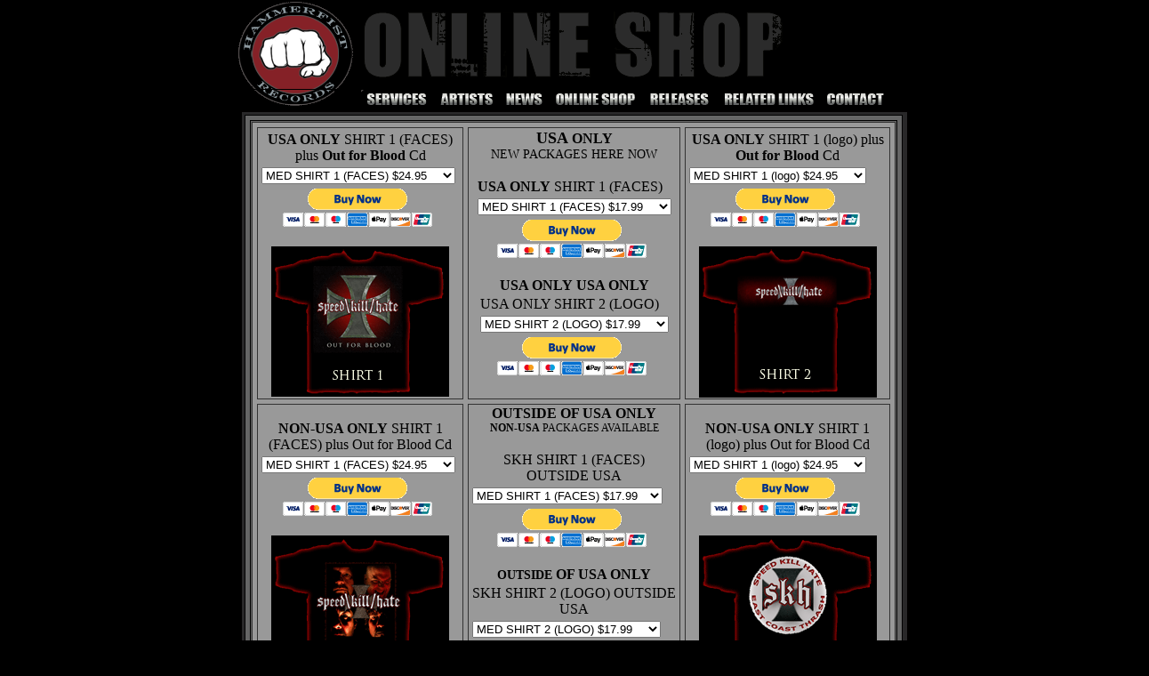

--- FILE ---
content_type: text/html; charset=UTF-8
request_url: http://hammerfistrecords.com/shop.php
body_size: 2587
content:
<html>
<head>
<title>HAMMERFIST RECORDS</title>
<meta http-equiv="Content-Type" content="text/html; charset=iso-8859-1">
<style type="text/css">
<!--
.style1 {color: #999999}
.style2 {
	font-family: Verdana;
	font-size: 14px;
}
.style6 {color: #000000}
.style7 {	font-size: 16px;
	font-weight: bold;
}
.style9 {font-size: 18px}
.style10 {font-size: 14px}
.style11 {font-weight: bold}
.style12 {font-size: 14}
.style13 {font-size: 12px}
.style15 {font-size: 12px; font-weight: bold; }
-->
</style>
</head>
<body bgcolor="#000000" leftmargin="0" topmargin="0" marginwidth="0" marginheight="0">
<!-- ImageReady Slices (hammerfist_header.psd) -->
<table width="101%" border="0" align="center" cellpadding="0" cellspacing="0">
  <tr>
    <td><div align="center">
      <table id="Table_01" width="760" height="124" border="0" cellpadding="0" cellspacing="0">
        <tr>
          <td height="100" colspan="2" align="left" valign="top"><a href="index.php" target="_self"><img src="images/hammerfist_header_01.gif" alt="Hammerfist Records" width="140" height="100" hspace="0" vspace="0" border="0"></a></td>
          <td width="620" height="100" align="left"><img src="images/hf_titles_05.gif" width="476" height="75"></td>
        </tr>
        <tr>
          <td width="110" height="20" align="left" valign="top"><a href="index.php" target="_self"><img src="images/hammerfist_header_03.gif" alt="Hammerfist Records" width="110" height="20" hspace="0" vspace="0" border="0"></a></td>
          <td height="20" colspan="2" align="left" valign="top"><div align="center"><a href="about_us.php" target="_self"><img src="images/hammerfist_top_menu_02.gif" width="80" height="21" border="0"></a><a href="artist.php" target="_self"><img src="images/hammerfist_top_menu_03.gif" width="75" height="21" border="0"></a><a href="news.php" target="_self"><img src="images/hammerfist_top_menu_04.gif" width="55" height="21" border="0"></a><a href="shop.php" target="_self"><img src="images/hammerfist_top_menu_05.gif" width="105" height="21" border="0"></a><a href="releases.php" target="_self"><img src="images/hammerfist_top_menu_06.gif" width="85" height="21" border="0"></a><a href="tours.php" target="_self"></a><a href="links.php" target="_self"><img src="images/hammerfist_top_menu_08.gif" width="115" height="21" border="0"></a><a href="contact/contact.php" target="_self"><img src="images/hammerfist_top_menu_09.gif" width="75" height="21" border="0"></a></div></td>
        </tr>
        <tr>
          <td height="2"><img src="images/spacer.gif" width="110" height="1" alt="Hammerfist Records"></td>
          <td><img src="images/spacer.gif" width="30" height="1" alt="Hammerfist Records"></td>
          <td><img src="images/spacer.gif" width="620" height="1" alt="Hammerfist Records"></td>
        </tr>
      </table>
      <table id="Table_" width="752" height="714" border="0" cellpadding="0" cellspacing="0">
        <tr>
          <td><img src="images/hammerfist_content_01.gif" width="5" height="5" alt=""></td>
          <td width="740" height="5"><img src="images/hammerfist_content_02.gif" width="740" height="5" alt=""></td>
          <td><img src="images/hammerfist_content_03.gif" width="7" height="5" alt=""></td>
        </tr>
        <tr>
          <td height="704" background="images/hammerfist_content_04.gif">&nbsp;</td>
          <td valign="top"><table width="100%" height="232%" border="1" align="left" cellspacing="5" bordercolor="#000000" bgcolor="#666666">
              <tr>
                <td height="722" colspan="2" valign="top"><div align="center">
                  <table width="100%" border="1" align="center" cellspacing="5" bordercolor="#333333" bgcolor="#999999">
                    <tr>
                      <td width="33%" height="186"><div align="center"><form action="https://www.paypal.com/cgi-bin/webscr" method="post">
<input type="hidden" name="cmd" value="_s-xclick">
<input type="hidden" name="hosted_button_id" value="2JDQG4LZ479JY">
<table>
<tr><td align="center"><input type="hidden" name="on0" value="USA ONLY SHIRT 1 (FACES) plus Out for Blood Cd">
    <strong>USA ONLY</strong> SHIRT 1 (FACES) plus <strong>Out for Blood</strong> Cd</td>
</tr><tr><td><select name="os0">
	<option value="MED  SHIRT 1 (FACES)">MED  SHIRT 1 (FACES) $24.95</option>
	<option value="LARGE    SHIRT 1 (FACES)">LARGE    SHIRT 1 (FACES) $24.95</option>
	<option value="XL  SHIRT 1 (FACES)">XL  SHIRT 1 (FACES) $24.95</option>
	<option value="2X   SHIRT 1 (FACES)">2X   SHIRT 1 (FACES) $25.95</option>
</select> </td></tr>
</table>
<input type="hidden" name="currency_code" value="USD">
<input type="image" src="https://www.paypalobjects.com/WEBSCR-640-20110306-1/en_US/i/btn/btn_buynowCC_LG.gif" border="0" name="submit" alt="PayPal - The safer, easier way to pay online!">
<img alt="" border="0" src="https://www.paypalobjects.com/WEBSCR-640-20110306-1/en_US/i/scr/pixel.gif" width="1" height="1">
</form>

					  
					  <img src="images/shirt_faces_ft_sm.gif" width="200" height="169" align="middle"></div></td>
                      <td width="34%" align="center" valign="top">

<form action="https://www.paypal.com/cgi-bin/webscr" method="post">
  <p><span class="style11 style9"><strong>USA  </strong></span>
      <input type="hidden" name="cmd" value="_s-xclick">
      <input type="hidden" name="hosted_button_id" value="6B735F29GQ4KQ">
      <strong> ONLY<span class="style12 style9"><br>
      </span></strong><span class="style10">NEW PACKAGES HERE NOW</span></p>
  <table>
<tr><td><input type="hidden" name="on0" value="USA ONLY SHIRT 1 (FACES)">
    <strong>USA ONLY</strong> SHIRT 1 (FACES)</td></tr><tr><td><select name="os0">
	<option value="MED  SHIRT 1 (FACES)">MED  SHIRT 1 (FACES) $17.99</option>
	<option value="LARGE    SHIRT 1 (FACES)">LARGE    SHIRT 1 (FACES) $17.99</option>
	<option value="XL  SHIRT 1 (FACES)">XL  SHIRT 1 (FACES) $17.99</option>
	<option value="2X   SHIRT 1 (FACES)">2X   SHIRT 1 (FACES) $19.99</option>
</select> </td></tr>
</table>
<input type="hidden" name="currency_code" value="USD">
<input type="image" src="https://www.paypal.com/en_US/i/btn/btn_buynowCC_LG.gif" border="0" name="submit" alt="PayPal - The safer, easier way to pay online!">
<img alt="" border="0" src="https://www.paypal.com/en_US/i/scr/pixel.gif" width="1" height="1">
</form>
<form action="https://www.paypal.com/cgi-bin/webscr" method="post">
  <span class="style11">USA ONLY</span>
  <input type="hidden" name="cmd" value="_s-xclick">
<input type="hidden" name="hosted_button_id" value="XPKKL4FDQ85GC">
<span class="style11">USA ONLY</span>
<table>
<tr><td><input type="hidden" name="on0" value="USA ONLY SHIRT 2 (LOGO)">USA ONLY SHIRT 2 (LOGO)</td></tr><tr><td><select name="os0">
	<option value="MED SHIRT 2 (LOGO)">MED SHIRT 2 (LOGO) $17.99</option>
	<option value="LARGE SHIRT 2 (LOGO)">LARGE SHIRT 2 (LOGO) $17.99</option>
	<option value="XL  SHIRT 2 (LOGO)">XL  SHIRT 2 (LOGO) $17.99</option>
	<option value="2X   SHIRT 2 (LOGO)">2X   SHIRT 2 (LOGO) $19.99</option>
</select> </td></tr>
</table>
<input type="hidden" name="currency_code" value="USD">
<input type="image" src="https://www.paypal.com/en_US/i/btn/btn_buynowCC_LG.gif" border="0" name="submit" alt="PayPal - The safer, easier way to pay online!">
<img alt="" border="0" src="https://www.paypal.com/en_US/i/scr/pixel.gif" width="1" height="1">
</form></td>
                      <td width="33%"><div align="center">
<form action="https://www.paypal.com/cgi-bin/webscr" method="post">
<input type="hidden" name="cmd" value="_s-xclick">
<input type="hidden" name="hosted_button_id" value="8KGTHKX3FMFBG">
<table>
<tr><td align="center"><input type="hidden" name="on0" value="USA ONLY SHIRT 1 (logo) plus Out for Blood Cd">
    <strong>USA ONLY</strong> SHIRT 1 (logo) plus <strong>Out for Blood</strong> Cd</td>
</tr><tr><td><select name="os0">
	<option value="MED  SHIRT 1 (logo)">MED  SHIRT 1 (logo) $24.95</option>
	<option value="LARGE    SHIRT 1 (logo)">LARGE    SHIRT 1 (logo) $24.95</option>
	<option value="XL  SHIRT 1 (logo)">XL  SHIRT 1 (logo) $24.95</option>
	<option value="2X   SHIRT 1 (logo)">2X   SHIRT 1 (logo) $25.95</option>
</select> </td></tr>
</table>
<input type="hidden" name="currency_code" value="USD">
<input type="image" src="https://www.paypalobjects.com/WEBSCR-640-20110306-1/en_US/i/btn/btn_buynowCC_LG.gif" border="0" name="submit" alt="PayPal - The safer, easier way to pay online!">
<img alt="" border="0" src="https://www.paypalobjects.com/WEBSCR-640-20110306-1/en_US/i/scr/pixel.gif" width="1" height="1">
</form>
					  
					  <img src="images/shirt_logo_ft_sm.gif" width="200" height="170"></div></td>
                    </tr>
                    <tr>
                      <td height="81"><div align="center"><form action="https://www.paypal.com/cgi-bin/webscr" method="post">
<input type="hidden" name="cmd" value="_s-xclick">
<input type="hidden" name="hosted_button_id" value="GT5FHW2QGEDUG">
<table>
<tr><td align="center"><input type="hidden" name="on0" value="NON-USA ONLY SHIRT 1 (FACES) plus Out for Blood Cd">
    <strong>NON-USA ONLY</strong> SHIRT 1 (FACES) plus Out for Blood Cd</td>
</tr><tr><td><select name="os0">
	<option value="MED  SHIRT 1 (FACES)">MED  SHIRT 1 (FACES) $24.95</option>
	<option value="LARGE    SHIRT 1 (FACES)">LARGE    SHIRT 1 (FACES) $24.95</option>
	<option value="XL  SHIRT 1 (FACES)">XL  SHIRT 1 (FACES) $24.95</option>
	<option value="2X   SHIRT 1 (FACES)">2X   SHIRT 1 (FACES) $25.95</option>
</select> </td></tr>
</table>
<input type="hidden" name="currency_code" value="USD">
<input type="image" src="https://www.paypalobjects.com/WEBSCR-640-20110306-1/en_US/i/btn/btn_buynowCC_LG.gif" border="0" name="submit" alt="PayPal - The safer, easier way to pay online!">
<img alt="" border="0" src="https://www.paypalobjects.com/WEBSCR-640-20110306-1/en_US/i/scr/pixel.gif" width="1" height="1">
</form>

					  
					  <img src="images/shirt_faces_bk_sm.gif" width="200" height="170" align="middle"></div></td>
                      <td height="81"><div align="center">
                        <form action="https://www.paypal.com/cgi-bin/webscr" method="post">
                          <p><strong>OUTSIDE OF  </strong>
                               <input type="hidden" name="cmd" value="_s-xclick">
                              <input type="hidden" name="hosted_button_id" value="L3KPSZN7J5KC4">
                              <span class="style11"><strong> USA</strong></span> <strong>ONLY<br>
                              </strong><span class="style15">NON-USA</span><span class="style13"> PACKAGES AVAILABLE </span> </p>
                          <table>
                            <tr>
                              <td align="center"><input type="hidden" name="on02" value="SKH SHIRT 1 (FACES)  OUTSIDE USA">
                                SKH SHIRT 1 (FACES)  OUTSIDE USA</td>
                            </tr>
                            <tr>
                              <td><select name="select">
                                  <option value="MED SHIRT 1 (FACES)">MED SHIRT 1 (FACES) $17.99</option>
                                  <option value="LARGE  SHIRT1 (FACES)">LARGE  SHIRT1 (FACES) $17.99</option>
                                  <option value="XL  SHIRT 1 (FACES)">XL  SHIRT 1 (FACES) $17.99</option>
                                  <option value="2X  SHIRT 1 (FACES)">2X  SHIRT 1 (FACES) $19.99</option>
                                </select>                              </td>
                            </tr>
                          </table>
                          <input type="hidden" name="currency_code" value="USD">
<input type="image" src="https://www.paypal.com/en_US/i/btn/btn_buynowCC_LG.gif" border="0" name="submit" alt="PayPal - The safer, easier way to pay online!">
<img alt="" border="0" src="https://www.paypal.com/en_US/i/scr/pixel.gif" width="1" height="1">
</form>
<form action="https://www.paypal.com/cgi-bin/webscr" method="post">
  <strong><span class="style12">OUTSIDE</span></strong>
<input type="hidden" name="cmd" value="_s-xclick">
<input type="hidden" name="hosted_button_id" value="N495NXF6RTUX6">
<span class="style11">OF USA </span> <strong>ONLY</strong>
<table>
<tr><td align="center"><input type="hidden" name="on0" value="SKH SHIRT 2 (LOGO)  OUTSIDE USA">SKH SHIRT 2 (LOGO)  OUTSIDE USA</td>
</tr><tr><td><select name="os0">
	<option value="MED SHIRT 2  (LOGO)">MED SHIRT 2  (LOGO) $17.99</option>
	<option value="LARGE  SHIRT 2  (LOGO)">LARGE  SHIRT 2  (LOGO) $17.99</option>
	<option value="XL  SHIRT 2  (LOGO)">XL  SHIRT 2  (LOGO) $17.99</option>
	<option value="2X  SHIRT 2 (LOGO)">2X  SHIRT 2 (LOGO) $19.99</option>
</select> </td></tr>
</table>
<input type="hidden" name="currency_code" value="USD">
<input type="image" src="https://www.paypal.com/en_US/i/btn/btn_buynowCC_LG.gif" border="0" name="submit" alt="PayPal - The safer, easier way to pay online!">
<img alt="" border="0" src="https://www.paypal.com/en_US/i/scr/pixel.gif" width="1" height="1">
</form>



                      </div></td>
                      <td><div align="center"><form action="https://www.paypal.com/cgi-bin/webscr" method="post">
<input type="hidden" name="cmd" value="_s-xclick">
<input type="hidden" name="hosted_button_id" value="EYC2ZCUUJKGJ6">
<table>
<tr><td align="center"><input type="hidden" name="on0" value="NON-USA ONLY SHIRT 1 (logo) plus Out for Blood Cd">
    <strong>NON-USA ONLY</strong> SHIRT 1 (logo) plus Out for Blood Cd</td>
</tr><tr><td><select name="os0">
	<option value="MED  SHIRT 1 (logo)">MED  SHIRT 1 (logo) $24.95</option>
	<option value="LARGE    SHIRT 1 (logo)">LARGE    SHIRT 1 (logo) $24.95</option>
	<option value="XL  SHIRT 1 (logo)">XL  SHIRT 1 (logo) $24.95</option>
	<option value="2X   SHIRT 1 (logo)">2X   SHIRT 1 (logo) $25.95</option>
</select> </td></tr>
</table>
<input type="hidden" name="currency_code" value="USD">
<input type="image" src="https://www.paypalobjects.com/WEBSCR-640-20110306-1/en_US/i/btn/btn_buynowCC_LG.gif" border="0" name="submit" alt="PayPal - The safer, easier way to pay online!">
<img alt="" border="0" src="https://www.paypalobjects.com/WEBSCR-640-20110306-1/en_US/i/scr/pixel.gif" width="1" height="1">
</form>

					  
					  <img src="images/shirt_logo_bk_sm.gif" width="200" height="170" align="middle"></div></td>
                    </tr>
                  </table>
                  <br>
                  <div align="center"><span class="style6">                     AVAILABLE  <span class="style7">NOW </span>!!</span><br>
                  <img src="images/cover_72_sm.gif" width="300" height="280"><br><form action="https://www.paypal.com/cgi-bin/webscr" method="post">
<input type="hidden" name="cmd" value="_s-xclick">
<input type="hidden" name="hosted_button_id" value="NZJHNDPJ7NQ4S">
<table>
<tr><td><input type="hidden" name="on0" value="USA ONLY Out For Blood  Cd">
    <strong>USA ONLY</strong> Out For Blood  Cd</td>
</tr><tr><td align="center"><select name="os0">
	<option value="USA ONLY">USA ONLY $10.99</option>
</select>
</td>
</tr>
</table>
<input type="hidden" name="currency_code" value="USD">
<input type="image" src="https://www.paypal.com/en_US/i/btn/btn_buynowCC_LG.gif" border="0" name="submit" alt="PayPal - The safer, easier way to pay online!">
<img alt="" border="0" src="https://www.paypal.com/en_US/i/scr/pixel.gif" width="1" height="1">
</form>


<form action="https://www.paypal.com/cgi-bin/webscr" method="post">
<input type="hidden" name="cmd" value="_s-xclick">
<input type="hidden" name="hosted_button_id" value="LLMNWVFZAHM3A">
<table>
<tr>
  <td><strong>
  <input type="hidden" name="on0" value="OUTSIDE OF USA ONLY Out For Blood  Cd">
  OUTSIDE</strong> OF<strong> USA</strong> ONLY Out For Blood  Cd</td>
</tr><tr><td align="center"><select name="os0">
	<option value="ALL NON USA  HERE">ALL NON USA  HERE $10.99</option>
</select>
</td>
</tr>
</table>
<input type="hidden" name="currency_code" value="USD">
<input type="image" src="https://www.paypal.com/en_US/i/btn/btn_buynowCC_LG.gif" border="0" name="submit" alt="PayPal - The safer, easier way to pay online!">
<img alt="" border="0" src="https://www.paypal.com/en_US/i/scr/pixel.gif" width="1" height="1">
</form>
                   
                  </div></td>
              </tr>
              
              
            </table></td>
          <td background="images/hammerfist_content_06.gif">&nbsp;</td>
        </tr>
        <tr>
          <td><img src="images/hammerfist_content_07.gif" width="5" height="5" alt=""></td>
          <td width="740" height="5"><img src="images/hammerfist_content_08.gif" width="740" height="5" alt=""></td>
          <td><img src="images/hammerfist_content_09.gif" width="7" height="5" alt=""></td>
        </tr>
      </table>
      <table width="760" border="0" cellspacing="0" cellpadding="0">
        <tr>
          <td><div align="center"><a href="index.php" target="_self"><img src="images/hammerfist_bot_menu_01.gif" width="57" height="21" border="0"></a><a href="about_us.php" target="_self"><img src="images/hammerfist_bot_menu_02.gif" width="93" height="21" border="0"></a><a href="artist.php" target="_self"><img src="images/hammerfist_bot_menu_03.gif" width="79" height="21" border="0"></a><a href="news.php" target="_self"><img src="images/hammerfist_bot_menu_04.gif" width="58" height="21" border="0"></a><a href="shop.php" target="_self"><img src="images/hammerfist_bot_menu_05.gif" width="110" height="21" border="0"></a><a href="releases.php" target="_self"><img src="images/hammerfist_bot_menu_06.gif" width="88" height="21" border="0"></a><a href="tours.php" target="_self"></a><a href="links.php" target="_self"><img src="images/hammerfist_bot_menu_08.gif" width="126" height="21" border="0"></a><a href="contact/contact.php" target="_self"><img src="images/hammerfist_bot_menu_09.gif" width="82" height="21" border="0"></a></div></td>
        </tr>
      </table>
      <table width="100%" height="65" border="0" align="center" cellpadding="0" cellspacing="0">
  <tr>
    <td align="center" valign="top"><div align="center" class="copyright style1"><br>
      &copy;
2025<span class="style2">    Hammerfist Records</span></div></td>
  </tr>
</table>
    </div></td>
  </tr>
</table>
<!-- End ImageReady Slices -->
</body>
</html>